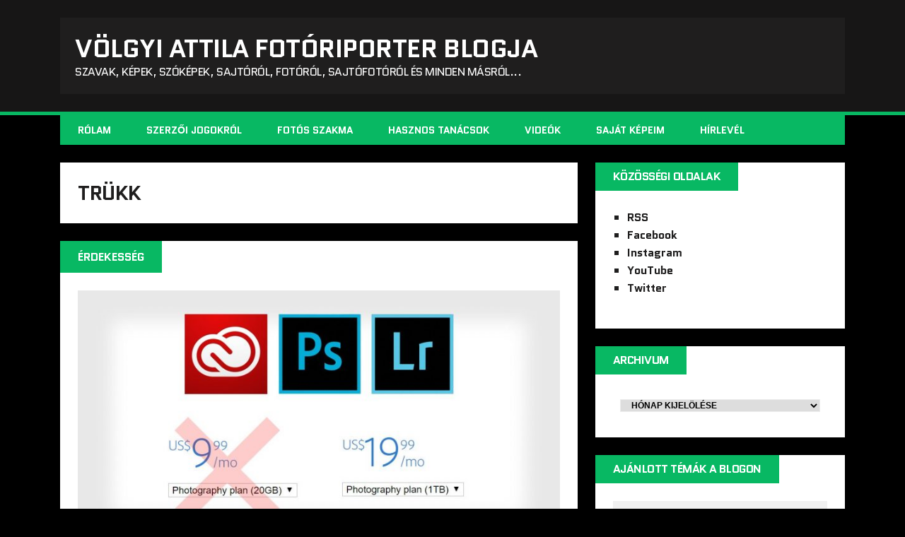

--- FILE ---
content_type: text/html; charset=UTF-8
request_url: https://blog.volgyiattila.hu/tag/trukk/
body_size: 12797
content:
<!DOCTYPE html>
<html class="no-js" lang="hu" prefix="og: http://ogp.me/ns# fb: http://ogp.me/ns/fb#">
<head>
<meta charset="UTF-8">
<meta name="viewport" content="width=device-width, initial-scale=1.0">
<link rel="profile" href="http://gmpg.org/xfn/11" />
<title>trükk &#8211; VÖLGYI ATTILA fotóriporter blogja</title>
<meta name='robots' content='max-image-preview:large' />
<link rel='dns-prefetch' href='//fonts.googleapis.com' />
<link rel="alternate" type="application/rss+xml" title="VÖLGYI ATTILA fotóriporter blogja &raquo; hírcsatorna" href="https://blog.volgyiattila.hu/feed/" />
<link rel="alternate" type="application/rss+xml" title="VÖLGYI ATTILA fotóriporter blogja &raquo; hozzászólás hírcsatorna" href="https://blog.volgyiattila.hu/comments/feed/" />
<link rel="alternate" type="application/rss+xml" title="VÖLGYI ATTILA fotóriporter blogja &raquo; trükk címke hírcsatorna" href="https://blog.volgyiattila.hu/tag/trukk/feed/" />
<script type="text/javascript">
/* <![CDATA[ */
window._wpemojiSettings = {"baseUrl":"https:\/\/s.w.org\/images\/core\/emoji\/14.0.0\/72x72\/","ext":".png","svgUrl":"https:\/\/s.w.org\/images\/core\/emoji\/14.0.0\/svg\/","svgExt":".svg","source":{"concatemoji":"https:\/\/blog.volgyiattila.hu\/wp-includes\/js\/wp-emoji-release.min.js?ver=6.4.1"}};
/*! This file is auto-generated */
!function(i,n){var o,s,e;function c(e){try{var t={supportTests:e,timestamp:(new Date).valueOf()};sessionStorage.setItem(o,JSON.stringify(t))}catch(e){}}function p(e,t,n){e.clearRect(0,0,e.canvas.width,e.canvas.height),e.fillText(t,0,0);var t=new Uint32Array(e.getImageData(0,0,e.canvas.width,e.canvas.height).data),r=(e.clearRect(0,0,e.canvas.width,e.canvas.height),e.fillText(n,0,0),new Uint32Array(e.getImageData(0,0,e.canvas.width,e.canvas.height).data));return t.every(function(e,t){return e===r[t]})}function u(e,t,n){switch(t){case"flag":return n(e,"\ud83c\udff3\ufe0f\u200d\u26a7\ufe0f","\ud83c\udff3\ufe0f\u200b\u26a7\ufe0f")?!1:!n(e,"\ud83c\uddfa\ud83c\uddf3","\ud83c\uddfa\u200b\ud83c\uddf3")&&!n(e,"\ud83c\udff4\udb40\udc67\udb40\udc62\udb40\udc65\udb40\udc6e\udb40\udc67\udb40\udc7f","\ud83c\udff4\u200b\udb40\udc67\u200b\udb40\udc62\u200b\udb40\udc65\u200b\udb40\udc6e\u200b\udb40\udc67\u200b\udb40\udc7f");case"emoji":return!n(e,"\ud83e\udef1\ud83c\udffb\u200d\ud83e\udef2\ud83c\udfff","\ud83e\udef1\ud83c\udffb\u200b\ud83e\udef2\ud83c\udfff")}return!1}function f(e,t,n){var r="undefined"!=typeof WorkerGlobalScope&&self instanceof WorkerGlobalScope?new OffscreenCanvas(300,150):i.createElement("canvas"),a=r.getContext("2d",{willReadFrequently:!0}),o=(a.textBaseline="top",a.font="600 32px Arial",{});return e.forEach(function(e){o[e]=t(a,e,n)}),o}function t(e){var t=i.createElement("script");t.src=e,t.defer=!0,i.head.appendChild(t)}"undefined"!=typeof Promise&&(o="wpEmojiSettingsSupports",s=["flag","emoji"],n.supports={everything:!0,everythingExceptFlag:!0},e=new Promise(function(e){i.addEventListener("DOMContentLoaded",e,{once:!0})}),new Promise(function(t){var n=function(){try{var e=JSON.parse(sessionStorage.getItem(o));if("object"==typeof e&&"number"==typeof e.timestamp&&(new Date).valueOf()<e.timestamp+604800&&"object"==typeof e.supportTests)return e.supportTests}catch(e){}return null}();if(!n){if("undefined"!=typeof Worker&&"undefined"!=typeof OffscreenCanvas&&"undefined"!=typeof URL&&URL.createObjectURL&&"undefined"!=typeof Blob)try{var e="postMessage("+f.toString()+"("+[JSON.stringify(s),u.toString(),p.toString()].join(",")+"));",r=new Blob([e],{type:"text/javascript"}),a=new Worker(URL.createObjectURL(r),{name:"wpTestEmojiSupports"});return void(a.onmessage=function(e){c(n=e.data),a.terminate(),t(n)})}catch(e){}c(n=f(s,u,p))}t(n)}).then(function(e){for(var t in e)n.supports[t]=e[t],n.supports.everything=n.supports.everything&&n.supports[t],"flag"!==t&&(n.supports.everythingExceptFlag=n.supports.everythingExceptFlag&&n.supports[t]);n.supports.everythingExceptFlag=n.supports.everythingExceptFlag&&!n.supports.flag,n.DOMReady=!1,n.readyCallback=function(){n.DOMReady=!0}}).then(function(){return e}).then(function(){var e;n.supports.everything||(n.readyCallback(),(e=n.source||{}).concatemoji?t(e.concatemoji):e.wpemoji&&e.twemoji&&(t(e.twemoji),t(e.wpemoji)))}))}((window,document),window._wpemojiSettings);
/* ]]> */
</script>
<style id='wp-emoji-styles-inline-css' type='text/css'>

	img.wp-smiley, img.emoji {
		display: inline !important;
		border: none !important;
		box-shadow: none !important;
		height: 1em !important;
		width: 1em !important;
		margin: 0 0.07em !important;
		vertical-align: -0.1em !important;
		background: none !important;
		padding: 0 !important;
	}
</style>
<link rel='stylesheet' id='wp-block-library-css' href='https://blog.volgyiattila.hu/wp-includes/css/dist/block-library/style.min.css?ver=6.4.1' type='text/css' media='all' />
<style id='classic-theme-styles-inline-css' type='text/css'>
/*! This file is auto-generated */
.wp-block-button__link{color:#fff;background-color:#32373c;border-radius:9999px;box-shadow:none;text-decoration:none;padding:calc(.667em + 2px) calc(1.333em + 2px);font-size:1.125em}.wp-block-file__button{background:#32373c;color:#fff;text-decoration:none}
</style>
<style id='global-styles-inline-css' type='text/css'>
body{--wp--preset--color--black: #000000;--wp--preset--color--cyan-bluish-gray: #abb8c3;--wp--preset--color--white: #ffffff;--wp--preset--color--pale-pink: #f78da7;--wp--preset--color--vivid-red: #cf2e2e;--wp--preset--color--luminous-vivid-orange: #ff6900;--wp--preset--color--luminous-vivid-amber: #fcb900;--wp--preset--color--light-green-cyan: #7bdcb5;--wp--preset--color--vivid-green-cyan: #00d084;--wp--preset--color--pale-cyan-blue: #8ed1fc;--wp--preset--color--vivid-cyan-blue: #0693e3;--wp--preset--color--vivid-purple: #9b51e0;--wp--preset--gradient--vivid-cyan-blue-to-vivid-purple: linear-gradient(135deg,rgba(6,147,227,1) 0%,rgb(155,81,224) 100%);--wp--preset--gradient--light-green-cyan-to-vivid-green-cyan: linear-gradient(135deg,rgb(122,220,180) 0%,rgb(0,208,130) 100%);--wp--preset--gradient--luminous-vivid-amber-to-luminous-vivid-orange: linear-gradient(135deg,rgba(252,185,0,1) 0%,rgba(255,105,0,1) 100%);--wp--preset--gradient--luminous-vivid-orange-to-vivid-red: linear-gradient(135deg,rgba(255,105,0,1) 0%,rgb(207,46,46) 100%);--wp--preset--gradient--very-light-gray-to-cyan-bluish-gray: linear-gradient(135deg,rgb(238,238,238) 0%,rgb(169,184,195) 100%);--wp--preset--gradient--cool-to-warm-spectrum: linear-gradient(135deg,rgb(74,234,220) 0%,rgb(151,120,209) 20%,rgb(207,42,186) 40%,rgb(238,44,130) 60%,rgb(251,105,98) 80%,rgb(254,248,76) 100%);--wp--preset--gradient--blush-light-purple: linear-gradient(135deg,rgb(255,206,236) 0%,rgb(152,150,240) 100%);--wp--preset--gradient--blush-bordeaux: linear-gradient(135deg,rgb(254,205,165) 0%,rgb(254,45,45) 50%,rgb(107,0,62) 100%);--wp--preset--gradient--luminous-dusk: linear-gradient(135deg,rgb(255,203,112) 0%,rgb(199,81,192) 50%,rgb(65,88,208) 100%);--wp--preset--gradient--pale-ocean: linear-gradient(135deg,rgb(255,245,203) 0%,rgb(182,227,212) 50%,rgb(51,167,181) 100%);--wp--preset--gradient--electric-grass: linear-gradient(135deg,rgb(202,248,128) 0%,rgb(113,206,126) 100%);--wp--preset--gradient--midnight: linear-gradient(135deg,rgb(2,3,129) 0%,rgb(40,116,252) 100%);--wp--preset--font-size--small: 13px;--wp--preset--font-size--medium: 20px;--wp--preset--font-size--large: 36px;--wp--preset--font-size--x-large: 42px;--wp--preset--spacing--20: 0.44rem;--wp--preset--spacing--30: 0.67rem;--wp--preset--spacing--40: 1rem;--wp--preset--spacing--50: 1.5rem;--wp--preset--spacing--60: 2.25rem;--wp--preset--spacing--70: 3.38rem;--wp--preset--spacing--80: 5.06rem;--wp--preset--shadow--natural: 6px 6px 9px rgba(0, 0, 0, 0.2);--wp--preset--shadow--deep: 12px 12px 50px rgba(0, 0, 0, 0.4);--wp--preset--shadow--sharp: 6px 6px 0px rgba(0, 0, 0, 0.2);--wp--preset--shadow--outlined: 6px 6px 0px -3px rgba(255, 255, 255, 1), 6px 6px rgba(0, 0, 0, 1);--wp--preset--shadow--crisp: 6px 6px 0px rgba(0, 0, 0, 1);}:where(.is-layout-flex){gap: 0.5em;}:where(.is-layout-grid){gap: 0.5em;}body .is-layout-flow > .alignleft{float: left;margin-inline-start: 0;margin-inline-end: 2em;}body .is-layout-flow > .alignright{float: right;margin-inline-start: 2em;margin-inline-end: 0;}body .is-layout-flow > .aligncenter{margin-left: auto !important;margin-right: auto !important;}body .is-layout-constrained > .alignleft{float: left;margin-inline-start: 0;margin-inline-end: 2em;}body .is-layout-constrained > .alignright{float: right;margin-inline-start: 2em;margin-inline-end: 0;}body .is-layout-constrained > .aligncenter{margin-left: auto !important;margin-right: auto !important;}body .is-layout-constrained > :where(:not(.alignleft):not(.alignright):not(.alignfull)){max-width: var(--wp--style--global--content-size);margin-left: auto !important;margin-right: auto !important;}body .is-layout-constrained > .alignwide{max-width: var(--wp--style--global--wide-size);}body .is-layout-flex{display: flex;}body .is-layout-flex{flex-wrap: wrap;align-items: center;}body .is-layout-flex > *{margin: 0;}body .is-layout-grid{display: grid;}body .is-layout-grid > *{margin: 0;}:where(.wp-block-columns.is-layout-flex){gap: 2em;}:where(.wp-block-columns.is-layout-grid){gap: 2em;}:where(.wp-block-post-template.is-layout-flex){gap: 1.25em;}:where(.wp-block-post-template.is-layout-grid){gap: 1.25em;}.has-black-color{color: var(--wp--preset--color--black) !important;}.has-cyan-bluish-gray-color{color: var(--wp--preset--color--cyan-bluish-gray) !important;}.has-white-color{color: var(--wp--preset--color--white) !important;}.has-pale-pink-color{color: var(--wp--preset--color--pale-pink) !important;}.has-vivid-red-color{color: var(--wp--preset--color--vivid-red) !important;}.has-luminous-vivid-orange-color{color: var(--wp--preset--color--luminous-vivid-orange) !important;}.has-luminous-vivid-amber-color{color: var(--wp--preset--color--luminous-vivid-amber) !important;}.has-light-green-cyan-color{color: var(--wp--preset--color--light-green-cyan) !important;}.has-vivid-green-cyan-color{color: var(--wp--preset--color--vivid-green-cyan) !important;}.has-pale-cyan-blue-color{color: var(--wp--preset--color--pale-cyan-blue) !important;}.has-vivid-cyan-blue-color{color: var(--wp--preset--color--vivid-cyan-blue) !important;}.has-vivid-purple-color{color: var(--wp--preset--color--vivid-purple) !important;}.has-black-background-color{background-color: var(--wp--preset--color--black) !important;}.has-cyan-bluish-gray-background-color{background-color: var(--wp--preset--color--cyan-bluish-gray) !important;}.has-white-background-color{background-color: var(--wp--preset--color--white) !important;}.has-pale-pink-background-color{background-color: var(--wp--preset--color--pale-pink) !important;}.has-vivid-red-background-color{background-color: var(--wp--preset--color--vivid-red) !important;}.has-luminous-vivid-orange-background-color{background-color: var(--wp--preset--color--luminous-vivid-orange) !important;}.has-luminous-vivid-amber-background-color{background-color: var(--wp--preset--color--luminous-vivid-amber) !important;}.has-light-green-cyan-background-color{background-color: var(--wp--preset--color--light-green-cyan) !important;}.has-vivid-green-cyan-background-color{background-color: var(--wp--preset--color--vivid-green-cyan) !important;}.has-pale-cyan-blue-background-color{background-color: var(--wp--preset--color--pale-cyan-blue) !important;}.has-vivid-cyan-blue-background-color{background-color: var(--wp--preset--color--vivid-cyan-blue) !important;}.has-vivid-purple-background-color{background-color: var(--wp--preset--color--vivid-purple) !important;}.has-black-border-color{border-color: var(--wp--preset--color--black) !important;}.has-cyan-bluish-gray-border-color{border-color: var(--wp--preset--color--cyan-bluish-gray) !important;}.has-white-border-color{border-color: var(--wp--preset--color--white) !important;}.has-pale-pink-border-color{border-color: var(--wp--preset--color--pale-pink) !important;}.has-vivid-red-border-color{border-color: var(--wp--preset--color--vivid-red) !important;}.has-luminous-vivid-orange-border-color{border-color: var(--wp--preset--color--luminous-vivid-orange) !important;}.has-luminous-vivid-amber-border-color{border-color: var(--wp--preset--color--luminous-vivid-amber) !important;}.has-light-green-cyan-border-color{border-color: var(--wp--preset--color--light-green-cyan) !important;}.has-vivid-green-cyan-border-color{border-color: var(--wp--preset--color--vivid-green-cyan) !important;}.has-pale-cyan-blue-border-color{border-color: var(--wp--preset--color--pale-cyan-blue) !important;}.has-vivid-cyan-blue-border-color{border-color: var(--wp--preset--color--vivid-cyan-blue) !important;}.has-vivid-purple-border-color{border-color: var(--wp--preset--color--vivid-purple) !important;}.has-vivid-cyan-blue-to-vivid-purple-gradient-background{background: var(--wp--preset--gradient--vivid-cyan-blue-to-vivid-purple) !important;}.has-light-green-cyan-to-vivid-green-cyan-gradient-background{background: var(--wp--preset--gradient--light-green-cyan-to-vivid-green-cyan) !important;}.has-luminous-vivid-amber-to-luminous-vivid-orange-gradient-background{background: var(--wp--preset--gradient--luminous-vivid-amber-to-luminous-vivid-orange) !important;}.has-luminous-vivid-orange-to-vivid-red-gradient-background{background: var(--wp--preset--gradient--luminous-vivid-orange-to-vivid-red) !important;}.has-very-light-gray-to-cyan-bluish-gray-gradient-background{background: var(--wp--preset--gradient--very-light-gray-to-cyan-bluish-gray) !important;}.has-cool-to-warm-spectrum-gradient-background{background: var(--wp--preset--gradient--cool-to-warm-spectrum) !important;}.has-blush-light-purple-gradient-background{background: var(--wp--preset--gradient--blush-light-purple) !important;}.has-blush-bordeaux-gradient-background{background: var(--wp--preset--gradient--blush-bordeaux) !important;}.has-luminous-dusk-gradient-background{background: var(--wp--preset--gradient--luminous-dusk) !important;}.has-pale-ocean-gradient-background{background: var(--wp--preset--gradient--pale-ocean) !important;}.has-electric-grass-gradient-background{background: var(--wp--preset--gradient--electric-grass) !important;}.has-midnight-gradient-background{background: var(--wp--preset--gradient--midnight) !important;}.has-small-font-size{font-size: var(--wp--preset--font-size--small) !important;}.has-medium-font-size{font-size: var(--wp--preset--font-size--medium) !important;}.has-large-font-size{font-size: var(--wp--preset--font-size--large) !important;}.has-x-large-font-size{font-size: var(--wp--preset--font-size--x-large) !important;}
.wp-block-navigation a:where(:not(.wp-element-button)){color: inherit;}
:where(.wp-block-post-template.is-layout-flex){gap: 1.25em;}:where(.wp-block-post-template.is-layout-grid){gap: 1.25em;}
:where(.wp-block-columns.is-layout-flex){gap: 2em;}:where(.wp-block-columns.is-layout-grid){gap: 2em;}
.wp-block-pullquote{font-size: 1.5em;line-height: 1.6;}
</style>
<link rel='stylesheet' id='contact-form-7-css' href='https://blog.volgyiattila.hu/wp-content/plugins/contact-form-7/includes/css/styles.css?ver=5.8.2' type='text/css' media='all' />
<link rel='stylesheet' id='wp-polls-css' href='https://blog.volgyiattila.hu/wp-content/plugins/wp-polls/polls-css.css?ver=2.77.2' type='text/css' media='all' />
<style id='wp-polls-inline-css' type='text/css'>
.wp-polls .pollbar {
	margin: 1px;
	font-size: 6px;
	line-height: 8px;
	height: 8px;
	background-image: url('https://blog.volgyiattila.hu/wp-content/plugins/wp-polls/images/default/pollbg.gif');
	border: 1px solid #c8c8c8;
}

</style>
<link rel='stylesheet' id='parent-style-css' href='https://blog.volgyiattila.hu/wp-content/themes/mh-squared-lite/style.css?ver=6.4.1' type='text/css' media='all' />
<link rel='stylesheet' id='mh-google-fonts-css' href='https://fonts.googleapis.com/css?family=Quantico:400,700|PT+Sans:400,700' type='text/css' media='all' />
<link rel='stylesheet' id='mh-font-awesome-css' href='https://blog.volgyiattila.hu/wp-content/themes/mh-squared-lite/includes/font-awesome.min.css' type='text/css' media='all' />
<link rel='stylesheet' id='mh-style-css' href='https://blog.volgyiattila.hu/wp-content/themes/mh-squared-lite-child/style.css?ver=6.4.1' type='text/css' media='all' />
<link rel='stylesheet' id='wpgdprc-front-css-css' href='https://blog.volgyiattila.hu/wp-content/plugins/wp-gdpr-compliance/Assets/css/front.css?ver=1680514571' type='text/css' media='all' />
<style id='wpgdprc-front-css-inline-css' type='text/css'>
:root{--wp-gdpr--bar--background-color: #000000;--wp-gdpr--bar--color: #ffffff;--wp-gdpr--button--background-color: #000000;--wp-gdpr--button--background-color--darken: #000000;--wp-gdpr--button--color: #ffffff;}
</style>
<script type="text/javascript" src="https://blog.volgyiattila.hu/wp-includes/js/jquery/jquery.min.js?ver=3.7.1" id="jquery-core-js"></script>
<script type="text/javascript" src="https://blog.volgyiattila.hu/wp-includes/js/jquery/jquery-migrate.min.js?ver=3.4.1" id="jquery-migrate-js"></script>
<script type="text/javascript" src="https://blog.volgyiattila.hu/wp-content/themes/mh-squared-lite/js/scripts.js?ver=6.4.1" id="mh-scripts-js"></script>
<script type="text/javascript" id="wpgdprc-front-js-js-extra">
/* <![CDATA[ */
var wpgdprcFront = {"ajaxUrl":"https:\/\/blog.volgyiattila.hu\/wp-admin\/admin-ajax.php","ajaxNonce":"0982247557","ajaxArg":"security","pluginPrefix":"wpgdprc","blogId":"3","isMultiSite":"1","locale":"hu_HU","showSignUpModal":"","showFormModal":"","cookieName":"3-wpgdprc-consent","consentVersion":"","path":"\/","prefix":"wpgdprc"};
/* ]]> */
</script>
<script type="text/javascript" src="https://blog.volgyiattila.hu/wp-content/plugins/wp-gdpr-compliance/Assets/js/front.min.js?ver=1680514571" id="wpgdprc-front-js-js"></script>
<link rel="https://api.w.org/" href="https://blog.volgyiattila.hu/wp-json/" /><link rel="alternate" type="application/json" href="https://blog.volgyiattila.hu/wp-json/wp/v2/tags/761" /><link rel="EditURI" type="application/rsd+xml" title="RSD" href="https://blog.volgyiattila.hu/xmlrpc.php?rsd" />
<meta name="generator" content="WordPress 6.4.1" />

		<!-- GA Google Analytics @ https://m0n.co/ga -->
		<script async src="https://www.googletagmanager.com/gtag/js?id=G-GKPJ7BZZR2"></script>
		<script>
			window.dataLayer = window.dataLayer || [];
			function gtag(){dataLayer.push(arguments);}
			gtag('js', new Date());
			gtag('config', 'G-GKPJ7BZZR2');
		</script>

	<meta property="fb:app_id" content=""><meta property="fb:admins" content="">            <div id="fb-root"></div>
            <script>(function (d, s, id) {
                    var js, fjs = d.getElementsByTagName(s)[0];
                    if (d.getElementById(id))
                        return;
                    js = d.createElement(s);
                    js.id = id;
                    js.src = "//connect.facebook.net/hu_HU/sdk.js#xfbml=1&version=v2.0";
                    fjs.parentNode.insertBefore(js, fjs);
                }(document, 'script', 'facebook-jssdk'));</script>
                <!-- Custom Favicons -->
    <link rel="shortcut icon" href="https://blog.volgyiattila.hu/wp-content/themes/mh-squared-lite-child/images/favicon.ico"/>
    <!--[if lt IE 9]>
<script src="https://blog.volgyiattila.hu/wp-content/themes/mh-squared-lite/js/css3-mediaqueries.js"></script>
<![endif]-->

<!-- START - Open Graph and Twitter Card Tags 3.3.1 -->
 <!-- Facebook Open Graph -->
  <meta property="og:locale" content="hu_HU"/>
  <meta property="og:site_name" content="VÖLGYI ATTILA fotóriporter blogja"/>
  <meta property="og:title" content="trükk"/>
  <meta property="og:url" content="https://blog.volgyiattila.hu/tag/trukk/"/>
  <meta property="og:type" content="article"/>
  <meta property="og:description" content="szavak, képek, szóképek, sajtóról, fotóról, sajtófotóról és minden másról..."/>
  <meta property="og:image" content="http://blog.volgyiattila.hu/wp-content/uploads/sites/3/2020/12/logo.png"/>
  <meta property="og:image:url" content="http://blog.volgyiattila.hu/wp-content/uploads/sites/3/2020/12/logo.png"/>
  <meta property="article:publisher" content="https://www.facebook.com/volgyiattila"/>
 <!-- Google+ / Schema.org -->
 <!-- Twitter Cards -->
  <meta name="twitter:title" content="trükk"/>
  <meta name="twitter:url" content="https://blog.volgyiattila.hu/tag/trukk/"/>
  <meta name="twitter:description" content="szavak, képek, szóképek, sajtóról, fotóról, sajtófotóról és minden másról..."/>
  <meta name="twitter:image" content="http://blog.volgyiattila.hu/wp-content/uploads/sites/3/2020/12/logo.png"/>
  <meta name="twitter:card" content="summary_large_image"/>
 <!-- SEO -->
 <!-- Misc. tags -->
 <!-- is_tag -->
<!-- END - Open Graph and Twitter Card Tags 3.3.1 -->
	
</head>
<body class="archive tag tag-trukk tag-761 mh-right-sb">
<header class="mh-header">
	<div class="mh-container">
		<a href="https://blog.volgyiattila.hu/" title="VÖLGYI ATTILA fotóriporter blogja" rel="home">
<div class="logo-wrap" role="banner">
<div class="logo">
<h1 class="logo-title">VÖLGYI ATTILA fotóriporter blogja</h1>
<h2 class="logo-tagline">szavak, képek, szóképek, sajtóról, fotóról, sajtófotóról és minden másról...</h2>
</div>
</div>
</a>
	</div>
</header>
<div class="mh-container">
<nav class="main-nav clearfix">
	<div class="menu-fomenu-container"><ul id="menu-fomenu" class="menu"><li id="menu-item-44995" class="menu-item menu-item-type-custom menu-item-object-custom menu-item-44995"><a href="https://blog.volgyiattila.hu/about-attila-volgyi-photojournalist/">Rólam</a></li>
<li id="menu-item-44996" class="menu-item menu-item-type-custom menu-item-object-custom menu-item-44996"><a href="https://blog.volgyiattila.hu/tag/szerzoi-jog/">Szerzői jogokról</a></li>
<li id="menu-item-44997" class="menu-item menu-item-type-custom menu-item-object-custom menu-item-44997"><a href="https://blog.volgyiattila.hu/tag/szakma/">Fotós szakma</a></li>
<li id="menu-item-44998" class="menu-item menu-item-type-custom menu-item-object-custom menu-item-44998"><a href="https://blog.volgyiattila.hu/tag/tanacs/">Hasznos tanácsok</a></li>
<li id="menu-item-45000" class="menu-item menu-item-type-custom menu-item-object-custom menu-item-45000"><a href="https://blog.volgyiattila.hu/tag/video">Videók</a></li>
<li id="menu-item-45003" class="menu-item menu-item-type-custom menu-item-object-custom menu-item-45003"><a href="https://blog.volgyiattila.hu/category/sajat-kep/">Saját képeim</a></li>
<li id="menu-item-45001" class="menu-item menu-item-type-custom menu-item-object-custom menu-item-45001"><a href="https://blog.volgyiattila.hu/hirlevel/">Hírlevél</a></li>
</ul></div></nav>
<div class="slicknav clearfix"></div>
<div class="mh-wrapper"><div class="mh-row clearfix">
	<div id="main-content" class="mh-col-2-3"><h1 class="archive-title">trükk</h1>
				<div id="mh-infinite"><article class="content-list clearfix post-40708 post type-post status-publish format-standard has-post-thumbnail hentry category-erdekesseg category-foto category-hir category-szoftver-informatika category-tarsadalom tag-adobe tag-becsapas tag-creative-cloud tag-photoshop tag-trukk">
	    	<span class="content-list-category">
    		Érdekesség    	</span>
        <div class="content-list-item clearfix">
    	    		<div class="content-list-thumb">
    			<a href="https://blog.volgyiattila.hu/2019/05/15/alattomos-arduplazasi-kiserlet-az-adobe-tol/" title="Alattomos árduplázási kísérlet az Adobe-tól">
    				<img width="669" height="351" src="https://blog.volgyiattila.hu/wp-content/uploads/sites/3/2019/05/Adobe-PhotographyPlan-double-price.jpg" class="attachment-mh-squared-content size-mh-squared-content wp-post-image" alt="" decoding="async" fetchpriority="high" srcset="https://blog.volgyiattila.hu/wp-content/uploads/sites/3/2019/05/Adobe-PhotographyPlan-double-price.jpg 1200w, https://blog.volgyiattila.hu/wp-content/uploads/sites/3/2019/05/Adobe-PhotographyPlan-double-price-300x158.jpg 300w, https://blog.volgyiattila.hu/wp-content/uploads/sites/3/2019/05/Adobe-PhotographyPlan-double-price-640x336.jpg 640w, https://blog.volgyiattila.hu/wp-content/uploads/sites/3/2019/05/Adobe-PhotographyPlan-double-price-768x403.jpg 768w, https://blog.volgyiattila.hu/wp-content/uploads/sites/3/2019/05/Adobe-PhotographyPlan-double-price-941x494.jpg 941w" sizes="(max-width: 669px) 100vw, 669px" />				</a>
			</div>
    			<header class="content-list-header">
        	<h2 class="content-list-title">
        		<a href="https://blog.volgyiattila.hu/2019/05/15/alattomos-arduplazasi-kiserlet-az-adobe-tol/" title="Alattomos árduplázási kísérlet az Adobe-tól" rel="bookmark">
        			Alattomos árduplázási kísérlet az Adobe-tól        		</a>
        	</h2>
			<p class="entry-meta">
<span class="entry-meta-date updated"><i class="fa fa-clock-o"></i><a href="https://blog.volgyiattila.hu/2019/05/">2019.05.15.</a></span><span class="entry-meta-author vcard"><i class="fa fa-user"></i><a class="fn" href="https://blog.volgyiattila.hu/author/volgyi-attila/">Attila Völgyi</a></span><span class="entry-meta-comments"><i class="fa fa-comment"></i>1 Comment</span></p>
		</header>
        <div class="content-list-excerpt">
        	<p>Felháborodtak a fotósok az Adobe trükkös kísérletén a Photography Plan árának kétszeresére emelésén. Hivatalosan nem szűnt meg az olcsó fotós csomag, de aki hajlandó a dupláját kifizetni, azoknak nem szólnak az olcsóbb lehetőségről.<br />
Akik reklamálnak, vagy szorgosan keresik az eddigi legolcsóbb opciót, azoknak továbbra is elérhető a korábbi kedvezményes ár.</p>
        </div>
                    <div class="content-list-more">
            	<a href="https://blog.volgyiattila.hu/2019/05/15/alattomos-arduplazasi-kiserlet-az-adobe-tol/" title="Alattomos árduplázási kísérlet az Adobe-tól" rel="bookmark">
            		<span>Read More</span>
            	</a>
            </div>
		    </div>
</article><article class="content-list clearfix post-36549 post type-post status-publish format-standard has-post-thumbnail hentry category-erdekesseg category-velemeny tag-barkacs tag-certoplast tag-diy tag-duct-tape tag-gaffer-tape tag-ragaszto tag-ragasztoszalag tag-tipp tag-trukk">
	    	<span class="content-list-category">
    		Érdekesség    	</span>
        <div class="content-list-item clearfix">
    	    		<div class="content-list-thumb">
    			<a href="https://blog.volgyiattila.hu/2015/08/06/lehull-a-lepel-a-ragasztoszalag-titkarol/" title="Lehull a lepel a ragasztószalag titkáról">
    				<img width="439" height="351" src="https://blog.volgyiattila.hu/wp-content/uploads/sites/3/2015/08/GafferTape-roll-photoMarie-LanNguyenWikipedia.jpg" class="attachment-mh-squared-content size-mh-squared-content wp-post-image" alt="" decoding="async" srcset="https://blog.volgyiattila.hu/wp-content/uploads/sites/3/2015/08/GafferTape-roll-photoMarie-LanNguyenWikipedia.jpg 1024w, https://blog.volgyiattila.hu/wp-content/uploads/sites/3/2015/08/GafferTape-roll-photoMarie-LanNguyenWikipedia-400x320.jpg 400w, https://blog.volgyiattila.hu/wp-content/uploads/sites/3/2015/08/GafferTape-roll-photoMarie-LanNguyenWikipedia-640x512.jpg 640w, https://blog.volgyiattila.hu/wp-content/uploads/sites/3/2015/08/GafferTape-roll-photoMarie-LanNguyenWikipedia-941x753.jpg 941w" sizes="(max-width: 439px) 100vw, 439px" />				</a>
			</div>
    			<header class="content-list-header">
        	<h2 class="content-list-title">
        		<a href="https://blog.volgyiattila.hu/2015/08/06/lehull-a-lepel-a-ragasztoszalag-titkarol/" title="Lehull a lepel a ragasztószalag titkáról" rel="bookmark">
        			Lehull a lepel a ragasztószalag titkáról        		</a>
        	</h2>
			<p class="entry-meta">
<span class="entry-meta-date updated"><i class="fa fa-clock-o"></i><a href="https://blog.volgyiattila.hu/2015/08/">2015.08.06.</a></span><span class="entry-meta-author vcard"><i class="fa fa-user"></i><a class="fn" href="https://blog.volgyiattila.hu/author/volgyi-attila/">Attila Völgyi</a></span><span class="entry-meta-comments"><i class="fa fa-comment"></i>0 Comments</span></p>
		</header>
        <div class="content-list-excerpt">
        	<p>Évek óta húzódik már, hogy eláruljam, ami az előző ilyen írásomból kimaradt, hogy milyen ragasztószalaggal védem a fényképezőgépemet. Most végre elárulom a nagy titkot, amit sokáig azért nem írhattam meg, mert én magam sem tudtam az érdemi választ.</p>
        </div>
                    <div class="content-list-more">
            	<a href="https://blog.volgyiattila.hu/2015/08/06/lehull-a-lepel-a-ragasztoszalag-titkarol/" title="Lehull a lepel a ragasztószalag titkáról" rel="bookmark">
            		<span>Read More</span>
            	</a>
            </div>
		    </div>
</article><article class="content-list clearfix post-31832 post type-post status-publish format-standard has-post-thumbnail hentry category-velemeny tag-jog tag-kizsakmanyolas tag-palyazat tag-trukk">
	    	<span class="content-list-category">
    		Vélemény    	</span>
        <div class="content-list-item clearfix">
    	    		<div class="content-list-thumb">
    			<a href="https://blog.volgyiattila.hu/2014/04/25/ovatosan-a-trukkos-jogi-szovegekkel/" title="Óvatosan a trükkös jogi szövegekkel!">
    				<img width="321" height="351" src="https://blog.volgyiattila.hu/wp-content/uploads/sites/3/2014/04/Palyazat-feltetelek-reszletes.jpg" class="attachment-mh-squared-content size-mh-squared-content wp-post-image" alt="" decoding="async" srcset="https://blog.volgyiattila.hu/wp-content/uploads/sites/3/2014/04/Palyazat-feltetelek-reszletes.jpg 732w, https://blog.volgyiattila.hu/wp-content/uploads/sites/3/2014/04/Palyazat-feltetelek-reszletes-275x300.jpg 275w, https://blog.volgyiattila.hu/wp-content/uploads/sites/3/2014/04/Palyazat-feltetelek-reszletes-586x640.jpg 586w, https://blog.volgyiattila.hu/wp-content/uploads/sites/3/2014/04/Palyazat-feltetelek-reszletes-137x150.jpg 137w" sizes="(max-width: 321px) 100vw, 321px" />				</a>
			</div>
    			<header class="content-list-header">
        	<h2 class="content-list-title">
        		<a href="https://blog.volgyiattila.hu/2014/04/25/ovatosan-a-trukkos-jogi-szovegekkel/" title="Óvatosan a trükkös jogi szövegekkel!" rel="bookmark">
        			Óvatosan a trükkös jogi szövegekkel!        		</a>
        	</h2>
			<p class="entry-meta">
<span class="entry-meta-date updated"><i class="fa fa-clock-o"></i><a href="https://blog.volgyiattila.hu/2014/04/">2014.04.25.</a></span><span class="entry-meta-author vcard"><i class="fa fa-user"></i><a class="fn" href="https://blog.volgyiattila.hu/author/volgyi-attila/">Attila Völgyi</a></span><span class="entry-meta-comments"><i class="fa fa-comment"></i>0 Comments</span></p>
		</header>
        <div class="content-list-excerpt">
        	<p>Épp most ajánlották figyelmembe egy újabb kizsákmányoló, fotó gyűjtő pályázat jogi szövegét. A kiíró feltételei az ilyen fotógyűjtő pályázatoknál szokásos, amit mondani tudok róla, azt már megírtam korábban. Viszont a részvételi feltételeik megjelenítésének módjára érdemes szentelni egy pár szót, mert tanulságos.</p>
        </div>
                    <div class="content-list-more">
            	<a href="https://blog.volgyiattila.hu/2014/04/25/ovatosan-a-trukkos-jogi-szovegekkel/" title="Óvatosan a trükkös jogi szövegekkel!" rel="bookmark">
            		<span>Read More</span>
            	</a>
            </div>
		    </div>
</article><article class="content-list clearfix post-23176 post type-post status-publish format-standard has-post-thumbnail hentry category-erdekesseg category-foto category-kozlekedes category-linkajanlo category-tarsadalom category-utazas category-velemeny tag-csel tag-fapados tag-fotos-melleny tag-legikozlekedes tag-melleny tag-repulogep tag-repuloter tag-trukk tag-utazas">
	    	<span class="content-list-category">
    		Érdekesség    	</span>
        <div class="content-list-item clearfix">
    	    		<div class="content-list-thumb">
    			<a href="https://blog.volgyiattila.hu/2013/08/08/repulesi-tipp-fotosoknak-utazz-fotos-mellenyben/" title="Repülési tipp fotósoknak: utazz fotós mellényben">
    				<img width="312" height="301" src="https://blog.volgyiattila.hu/wp-content/uploads/sites/3/2013/08/Photo-vest-e1411524737755.jpg" class="attachment-mh-squared-content size-mh-squared-content wp-post-image" alt="" decoding="async" loading="lazy" srcset="https://blog.volgyiattila.hu/wp-content/uploads/sites/3/2013/08/Photo-vest-e1411524737755.jpg 312w, https://blog.volgyiattila.hu/wp-content/uploads/sites/3/2013/08/Photo-vest-e1411524737755-300x289.jpg 300w" sizes="(max-width: 312px) 100vw, 312px" />				</a>
			</div>
    			<header class="content-list-header">
        	<h2 class="content-list-title">
        		<a href="https://blog.volgyiattila.hu/2013/08/08/repulesi-tipp-fotosoknak-utazz-fotos-mellenyben/" title="Repülési tipp fotósoknak: utazz fotós mellényben" rel="bookmark">
        			Repülési tipp fotósoknak: utazz fotós mellényben        		</a>
        	</h2>
			<p class="entry-meta">
<span class="entry-meta-date updated"><i class="fa fa-clock-o"></i><a href="https://blog.volgyiattila.hu/2013/08/">2013.08.08.</a></span><span class="entry-meta-author vcard"><i class="fa fa-user"></i><a class="fn" href="https://blog.volgyiattila.hu/author/volgyi-attila/">Attila Völgyi</a></span><span class="entry-meta-comments"><i class="fa fa-comment"></i>13 Comments</span></p>
		</header>
        <div class="content-list-excerpt">
        	<p>Sokan vitathatatlan előnyeik ellenére nem szeretik a fotós mellényeket. Én sem feltétlenül vagyok oda értük &#8211; főleg ha olyan kicsi a zseb rajtuk, hogy a kezem se fér bele, nemhogy más. Különleges előnyük viszont, hogy tele vannak zsebekkel, amiben rengeteg minden elfér. Ez munka közben sem egy hátrány, de repülésnél is nagyon jól tud jönni, ha sok fotós holmi van nálad.<br />
Persze arra érdemes vigyázni, hogy a zsebtolvajoknak is több lehetőséget nyújthat egy sok zsebes mellény, szóval ennek a használatával is csak óvatosan.</p>
        </div>
                    <div class="content-list-more">
            	<a href="https://blog.volgyiattila.hu/2013/08/08/repulesi-tipp-fotosoknak-utazz-fotos-mellenyben/" title="Repülési tipp fotósoknak: utazz fotós mellényben" rel="bookmark">
            		<span>Read More</span>
            	</a>
            </div>
		    </div>
</article><article class="content-list clearfix post-14614 post type-post status-publish format-standard has-post-thumbnail hentry category-foto category-informatika category-linkajanlo tag-aperture-ipad tag-app tag-apple tag-foto tag-ipad tag-iphone tag-iphoto tag-kepszerkeszto-program tag-szoftver tag-tipp tag-trukk">
	    	<span class="content-list-category">
    		fotó    	</span>
        <div class="content-list-item clearfix">
    	    		<div class="content-list-thumb">
    			<a href="https://blog.volgyiattila.hu/2012/04/04/apple-tipp-iphoto-es-imovie-a-regi-ipaden/" title="Apple tipp: iPhoto és iMovie a régi iPaden is">
    				<img width="612" height="351" src="https://blog.volgyiattila.hu/wp-content/uploads/sites/3/2012/04/Apple-iPhone-Configuration-Utility.jpg" class="attachment-mh-squared-content size-mh-squared-content wp-post-image" alt="" decoding="async" loading="lazy" srcset="https://blog.volgyiattila.hu/wp-content/uploads/sites/3/2012/04/Apple-iPhone-Configuration-Utility.jpg 800w, https://blog.volgyiattila.hu/wp-content/uploads/sites/3/2012/04/Apple-iPhone-Configuration-Utility-300x172.jpg 300w, https://blog.volgyiattila.hu/wp-content/uploads/sites/3/2012/04/Apple-iPhone-Configuration-Utility-640x367.jpg 640w, https://blog.volgyiattila.hu/wp-content/uploads/sites/3/2012/04/Apple-iPhone-Configuration-Utility-768x441.jpg 768w" sizes="(max-width: 612px) 100vw, 612px" />				</a>
			</div>
    			<header class="content-list-header">
        	<h2 class="content-list-title">
        		<a href="https://blog.volgyiattila.hu/2012/04/04/apple-tipp-iphoto-es-imovie-a-regi-ipaden/" title="Apple tipp: iPhoto és iMovie a régi iPaden is" rel="bookmark">
        			Apple tipp: iPhoto és iMovie a régi iPaden is        		</a>
        	</h2>
			<p class="entry-meta">
<span class="entry-meta-date updated"><i class="fa fa-clock-o"></i><a href="https://blog.volgyiattila.hu/2012/04/">2012.04.04.</a></span><span class="entry-meta-author vcard"><i class="fa fa-user"></i><a class="fn" href="https://blog.volgyiattila.hu/author/volgyi-attila/">Attila Völgyi</a></span><span class="entry-meta-comments"><i class="fa fa-comment"></i>1 Comment</span></p>
		</header>
        <div class="content-list-excerpt">
        	<p>Az Apple két talán legizgalmasabb kreatív alkalmazása a nemrég bejelentett iPhoto és az iPhone 4-el bejelentett iMovie egyike sem telepíthető hivatalosan az első generációs iPadre. Létezik viszont egy trükk, amivel kijátszható a korlátozás, és mégiscsak megoldható a telepítés. Ráadásul nem is bonyolult, és feltörni sem kell a készüléket.</p>
        </div>
                    <div class="content-list-more">
            	<a href="https://blog.volgyiattila.hu/2012/04/04/apple-tipp-iphoto-es-imovie-a-regi-ipaden/" title="Apple tipp: iPhoto és iMovie a régi iPaden is" rel="bookmark">
            		<span>Read More</span>
            	</a>
            </div>
		    </div>
</article><article class="content-list clearfix post-10266 post type-post status-publish format-standard has-post-thumbnail hentry category-foto category-linkajanlo category-tech category-velemeny tag-aa tag-akkumulator tag-elem tag-foto tag-gumi tag-praktika tag-tanacs tag-tarolas tag-tipp tag-trukk">
	    	<span class="content-list-category">
    		fotó    	</span>
        <div class="content-list-item clearfix">
    	    		<div class="content-list-thumb">
    			<a href="https://blog.volgyiattila.hu/2011/07/05/akkutarolas-nem-kell-trukk/" title="Akku tárolás &#8211; nem kell trükk">
    				<img width="510" height="351" src="https://blog.volgyiattila.hu/wp-content/uploads/sites/3/2011/07/AAakku-box-photoSzobotiTamas.jpg" class="attachment-mh-squared-content size-mh-squared-content wp-post-image" alt="" decoding="async" loading="lazy" srcset="https://blog.volgyiattila.hu/wp-content/uploads/sites/3/2011/07/AAakku-box-photoSzobotiTamas.jpg 800w, https://blog.volgyiattila.hu/wp-content/uploads/sites/3/2011/07/AAakku-box-photoSzobotiTamas-300x207.jpg 300w, https://blog.volgyiattila.hu/wp-content/uploads/sites/3/2011/07/AAakku-box-photoSzobotiTamas-640x441.jpg 640w, https://blog.volgyiattila.hu/wp-content/uploads/sites/3/2011/07/AAakku-box-photoSzobotiTamas-768x529.jpg 768w" sizes="(max-width: 510px) 100vw, 510px" />				</a>
			</div>
    			<header class="content-list-header">
        	<h2 class="content-list-title">
        		<a href="https://blog.volgyiattila.hu/2011/07/05/akkutarolas-nem-kell-trukk/" title="Akku tárolás &#8211; nem kell trükk" rel="bookmark">
        			Akku tárolás &#8211; nem kell trükk        		</a>
        	</h2>
			<p class="entry-meta">
<span class="entry-meta-date updated"><i class="fa fa-clock-o"></i><a href="https://blog.volgyiattila.hu/2011/07/">2011.07.05.</a></span><span class="entry-meta-author vcard"><i class="fa fa-user"></i><a class="fn" href="https://blog.volgyiattila.hu/author/volgyi-attila/">Attila Völgyi</a></span><span class="entry-meta-comments"><i class="fa fa-comment"></i>0 Comments</span></p>
		</header>
        <div class="content-list-excerpt">
        	<p>Többnyire minden fotózással foglalkozónak egyaránt kielégíthetetlen akku étvágya szokott lenni, az akkukat pedig valahogy tárolni kell. Erre ad néhány ötletet ez az írás, ahogy a benne linkelt néhány másik is.</p>
        </div>
                    <div class="content-list-more">
            	<a href="https://blog.volgyiattila.hu/2011/07/05/akkutarolas-nem-kell-trukk/" title="Akku tárolás &#8211; nem kell trükk" rel="bookmark">
            		<span>Read More</span>
            	</a>
            </div>
		    </div>
</article><article class="content-list clearfix post-8732 post type-post status-publish format-standard has-post-thumbnail hentry category-hir category-informatika category-linkajanlo category-szemelyes category-tech category-velemeny tag-atveres tag-becsapas tag-csel tag-hazugsag tag-kamu tag-trukk tag-twitter">
	    	<span class="content-list-category">
    		Hír    	</span>
        <div class="content-list-item clearfix">
    	    		<div class="content-list-thumb">
    			<a href="https://blog.volgyiattila.hu/2011/03/09/vigyazz-mire-kattintasz-kamu-twitter-uzenet-erkezett/" title="Vigyázz, mire kattintasz: Kamu Twitter üzenet érkezett">
    				<img width="600" height="222" src="https://blog.volgyiattila.hu/wp-content/uploads/sites/3/2011/03/fakeTwitter-email.jpg" class="attachment-mh-squared-content size-mh-squared-content wp-post-image" alt="" decoding="async" loading="lazy" srcset="https://blog.volgyiattila.hu/wp-content/uploads/sites/3/2011/03/fakeTwitter-email.jpg 600w, https://blog.volgyiattila.hu/wp-content/uploads/sites/3/2011/03/fakeTwitter-email-300x111.jpg 300w" sizes="(max-width: 600px) 100vw, 600px" />				</a>
			</div>
    			<header class="content-list-header">
        	<h2 class="content-list-title">
        		<a href="https://blog.volgyiattila.hu/2011/03/09/vigyazz-mire-kattintasz-kamu-twitter-uzenet-erkezett/" title="Vigyázz, mire kattintasz: Kamu Twitter üzenet érkezett" rel="bookmark">
        			Vigyázz, mire kattintasz: Kamu Twitter üzenet érkezett        		</a>
        	</h2>
			<p class="entry-meta">
<span class="entry-meta-date updated"><i class="fa fa-clock-o"></i><a href="https://blog.volgyiattila.hu/2011/03/">2011.03.09.</a></span><span class="entry-meta-author vcard"><i class="fa fa-user"></i><a class="fn" href="https://blog.volgyiattila.hu/author/volgyi-attila/">Attila Völgyi</a></span><span class="entry-meta-comments"><i class="fa fa-comment"></i>1 Comment</span></p>
		</header>
        <div class="content-list-excerpt">
        	<p>Becsapós levél érkezett ma a postafiókomba, látszólag a Twittertől. Arról értesít, hogy új üzenetem érkezett (mindjárt négy is), amiket az alábbi linkre kattintva nézhetek meg&#8230;</p>
        </div>
                    <div class="content-list-more">
            	<a href="https://blog.volgyiattila.hu/2011/03/09/vigyazz-mire-kattintasz-kamu-twitter-uzenet-erkezett/" title="Vigyázz, mire kattintasz: Kamu Twitter üzenet érkezett" rel="bookmark">
            		<span>Read More</span>
            	</a>
            </div>
		    </div>
</article><article class="content-list clearfix post-2029 post type-post status-publish format-standard has-post-thumbnail hentry category-informatika tag-atveres tag-bank tag-csalas tag-hack tag-keretlen-level tag-reklam tag-spam tag-trukk">
	    	<span class="content-list-category">
    		Informatika    	</span>
        <div class="content-list-item clearfix">
    	    		<div class="content-list-thumb">
    			<a href="https://blog.volgyiattila.hu/2009/05/21/spammelnek-az-mkb-neveben/" title="Spammelnek az MKB nevében">
    				<img width="1" height="1" src="https://blog.volgyiattila.hu/wp-content/uploads/sites/3/2009/05/mkb_spam_link.jpg" class="attachment-mh-squared-content size-mh-squared-content wp-post-image" alt="" decoding="async" loading="lazy" />				</a>
			</div>
    			<header class="content-list-header">
        	<h2 class="content-list-title">
        		<a href="https://blog.volgyiattila.hu/2009/05/21/spammelnek-az-mkb-neveben/" title="Spammelnek az MKB nevében" rel="bookmark">
        			Spammelnek az MKB nevében        		</a>
        	</h2>
			<p class="entry-meta">
<span class="entry-meta-date updated"><i class="fa fa-clock-o"></i><a href="https://blog.volgyiattila.hu/2009/05/">2009.05.21.</a></span><span class="entry-meta-author vcard"><i class="fa fa-user"></i><a class="fn" href="https://blog.volgyiattila.hu/author/volgyi-attila/">Attila Völgyi</a></span><span class="entry-meta-comments"><i class="fa fa-comment"></i>0 Comments</span></p>
		</header>
        <div class="content-list-excerpt">
        	<p>Egyszer már sikerült olvasás nélkül törölnöm ezt a levelet, mert első ránézésre látszik rajta, hogy spam (nem vagyok a bank ügyfele, miért küldene nekem levelet), ráadásul ilyen béna címmel: Sürgős Hirdetés&#8230; Kinek sürgős egy hirdetés. Radásul biztonsági hibára akar &#8211; állítólag &#8211; felhívni a szöveg, akkr miért hirdetésnek nevezik a tárgyban?  De legjobban akkor szórakoztam, mikor megnyitottam és elolvastam, mégis mi a fenével akarnak ma átverni.</p>
        </div>
                    <div class="content-list-more">
            	<a href="https://blog.volgyiattila.hu/2009/05/21/spammelnek-az-mkb-neveben/" title="Spammelnek az MKB nevében" rel="bookmark">
            		<span>Read More</span>
            	</a>
            </div>
		    </div>
</article>		</div>
			</div>
	<aside class="mh-sidebar">
	<div id="custom_html-4" class="widget_text sb-widget widget_custom_html"><h4 class="widget-title">Közösségi oldalak</h4><div class="textwidget custom-html-widget"><ul class="about_share">
 	<li class="rss"><a href="http://feeds.feedburner.com/volgyiattila" target="_blank" rel="noopener">RSS</a></li>
 	<li class="Facebook"><a href="https://www.facebook.com/volgyiattila" target="_blank" rel="noopener">Facebook</a></li>
	<li class="Instagram"><a href="http://instagram.com/volgyiattila_hu/" target="_blank" rel="noopener">Instagram</a></li>
	<li class="youtube"><a href="https://www.youtube.com/user/volgyia" target="_blank" rel="noopener">YouTube</a></li>
 	<li class="twitter"><a href="https://twitter.com/volgyiattila" target="_blank" rel="noopener">Twitter</a></li>
</ul></div></div><div id="archives-3" class="sb-widget widget_archive"><h4 class="widget-title">Archivum</h4>		<label class="screen-reader-text" for="archives-dropdown-3">Archivum</label>
		<select id="archives-dropdown-3" name="archive-dropdown">
			
			<option value="">Hónap kijelölése</option>
				<option value='https://blog.volgyiattila.hu/2025/08/'> 2025. augusztus &nbsp;(1)</option>
	<option value='https://blog.volgyiattila.hu/2022/02/'> 2022. február &nbsp;(1)</option>
	<option value='https://blog.volgyiattila.hu/2021/10/'> 2021. október &nbsp;(1)</option>
	<option value='https://blog.volgyiattila.hu/2021/08/'> 2021. augusztus &nbsp;(5)</option>
	<option value='https://blog.volgyiattila.hu/2021/07/'> 2021. július &nbsp;(12)</option>
	<option value='https://blog.volgyiattila.hu/2021/06/'> 2021. június &nbsp;(12)</option>
	<option value='https://blog.volgyiattila.hu/2021/05/'> 2021. május &nbsp;(7)</option>
	<option value='https://blog.volgyiattila.hu/2021/04/'> 2021. április &nbsp;(21)</option>
	<option value='https://blog.volgyiattila.hu/2021/03/'> 2021. március &nbsp;(15)</option>
	<option value='https://blog.volgyiattila.hu/2021/02/'> 2021. február &nbsp;(18)</option>
	<option value='https://blog.volgyiattila.hu/2021/01/'> 2021. január &nbsp;(26)</option>
	<option value='https://blog.volgyiattila.hu/2020/12/'> 2020. december &nbsp;(25)</option>
	<option value='https://blog.volgyiattila.hu/2020/11/'> 2020. november &nbsp;(6)</option>
	<option value='https://blog.volgyiattila.hu/2020/10/'> 2020. október &nbsp;(5)</option>
	<option value='https://blog.volgyiattila.hu/2020/09/'> 2020. szeptember &nbsp;(5)</option>
	<option value='https://blog.volgyiattila.hu/2020/08/'> 2020. augusztus &nbsp;(8)</option>
	<option value='https://blog.volgyiattila.hu/2020/07/'> 2020. július &nbsp;(5)</option>
	<option value='https://blog.volgyiattila.hu/2020/06/'> 2020. június &nbsp;(13)</option>
	<option value='https://blog.volgyiattila.hu/2020/05/'> 2020. május &nbsp;(17)</option>
	<option value='https://blog.volgyiattila.hu/2020/04/'> 2020. április &nbsp;(14)</option>
	<option value='https://blog.volgyiattila.hu/2020/03/'> 2020. március &nbsp;(12)</option>
	<option value='https://blog.volgyiattila.hu/2020/02/'> 2020. február &nbsp;(6)</option>
	<option value='https://blog.volgyiattila.hu/2020/01/'> 2020. január &nbsp;(2)</option>
	<option value='https://blog.volgyiattila.hu/2019/12/'> 2019. december &nbsp;(4)</option>
	<option value='https://blog.volgyiattila.hu/2019/11/'> 2019. november &nbsp;(1)</option>
	<option value='https://blog.volgyiattila.hu/2019/10/'> 2019. október &nbsp;(7)</option>
	<option value='https://blog.volgyiattila.hu/2019/09/'> 2019. szeptember &nbsp;(9)</option>
	<option value='https://blog.volgyiattila.hu/2019/08/'> 2019. augusztus &nbsp;(10)</option>
	<option value='https://blog.volgyiattila.hu/2019/07/'> 2019. július &nbsp;(2)</option>
	<option value='https://blog.volgyiattila.hu/2019/06/'> 2019. június &nbsp;(4)</option>
	<option value='https://blog.volgyiattila.hu/2019/05/'> 2019. május &nbsp;(13)</option>
	<option value='https://blog.volgyiattila.hu/2019/04/'> 2019. április &nbsp;(6)</option>
	<option value='https://blog.volgyiattila.hu/2019/03/'> 2019. március &nbsp;(10)</option>
	<option value='https://blog.volgyiattila.hu/2019/02/'> 2019. február &nbsp;(5)</option>
	<option value='https://blog.volgyiattila.hu/2019/01/'> 2019. január &nbsp;(6)</option>
	<option value='https://blog.volgyiattila.hu/2018/12/'> 2018. december &nbsp;(3)</option>
	<option value='https://blog.volgyiattila.hu/2018/11/'> 2018. november &nbsp;(3)</option>
	<option value='https://blog.volgyiattila.hu/2018/10/'> 2018. október &nbsp;(2)</option>
	<option value='https://blog.volgyiattila.hu/2018/09/'> 2018. szeptember &nbsp;(6)</option>
	<option value='https://blog.volgyiattila.hu/2018/08/'> 2018. augusztus &nbsp;(9)</option>
	<option value='https://blog.volgyiattila.hu/2018/07/'> 2018. július &nbsp;(4)</option>
	<option value='https://blog.volgyiattila.hu/2018/06/'> 2018. június &nbsp;(3)</option>
	<option value='https://blog.volgyiattila.hu/2018/05/'> 2018. május &nbsp;(2)</option>
	<option value='https://blog.volgyiattila.hu/2018/04/'> 2018. április &nbsp;(4)</option>
	<option value='https://blog.volgyiattila.hu/2018/03/'> 2018. március &nbsp;(4)</option>
	<option value='https://blog.volgyiattila.hu/2018/02/'> 2018. február &nbsp;(5)</option>
	<option value='https://blog.volgyiattila.hu/2018/01/'> 2018. január &nbsp;(3)</option>
	<option value='https://blog.volgyiattila.hu/2017/12/'> 2017. december &nbsp;(2)</option>
	<option value='https://blog.volgyiattila.hu/2017/10/'> 2017. október &nbsp;(5)</option>
	<option value='https://blog.volgyiattila.hu/2017/08/'> 2017. augusztus &nbsp;(3)</option>
	<option value='https://blog.volgyiattila.hu/2017/05/'> 2017. május &nbsp;(1)</option>
	<option value='https://blog.volgyiattila.hu/2017/04/'> 2017. április &nbsp;(1)</option>
	<option value='https://blog.volgyiattila.hu/2017/01/'> 2017. január &nbsp;(2)</option>
	<option value='https://blog.volgyiattila.hu/2016/12/'> 2016. december &nbsp;(1)</option>
	<option value='https://blog.volgyiattila.hu/2016/09/'> 2016. szeptember &nbsp;(1)</option>
	<option value='https://blog.volgyiattila.hu/2016/08/'> 2016. augusztus &nbsp;(2)</option>
	<option value='https://blog.volgyiattila.hu/2016/07/'> 2016. július &nbsp;(1)</option>
	<option value='https://blog.volgyiattila.hu/2016/06/'> 2016. június &nbsp;(2)</option>
	<option value='https://blog.volgyiattila.hu/2016/04/'> 2016. április &nbsp;(3)</option>
	<option value='https://blog.volgyiattila.hu/2016/03/'> 2016. március &nbsp;(2)</option>
	<option value='https://blog.volgyiattila.hu/2016/02/'> 2016. február &nbsp;(3)</option>
	<option value='https://blog.volgyiattila.hu/2016/01/'> 2016. január &nbsp;(5)</option>
	<option value='https://blog.volgyiattila.hu/2015/11/'> 2015. november &nbsp;(2)</option>
	<option value='https://blog.volgyiattila.hu/2015/10/'> 2015. október &nbsp;(3)</option>
	<option value='https://blog.volgyiattila.hu/2015/09/'> 2015. szeptember &nbsp;(4)</option>
	<option value='https://blog.volgyiattila.hu/2015/08/'> 2015. augusztus &nbsp;(9)</option>
	<option value='https://blog.volgyiattila.hu/2015/07/'> 2015. július &nbsp;(14)</option>
	<option value='https://blog.volgyiattila.hu/2015/06/'> 2015. június &nbsp;(11)</option>
	<option value='https://blog.volgyiattila.hu/2015/05/'> 2015. május &nbsp;(5)</option>
	<option value='https://blog.volgyiattila.hu/2015/04/'> 2015. április &nbsp;(11)</option>
	<option value='https://blog.volgyiattila.hu/2015/03/'> 2015. március &nbsp;(15)</option>
	<option value='https://blog.volgyiattila.hu/2015/02/'> 2015. február &nbsp;(14)</option>
	<option value='https://blog.volgyiattila.hu/2015/01/'> 2015. január &nbsp;(12)</option>
	<option value='https://blog.volgyiattila.hu/2014/12/'> 2014. december &nbsp;(14)</option>
	<option value='https://blog.volgyiattila.hu/2014/11/'> 2014. november &nbsp;(22)</option>
	<option value='https://blog.volgyiattila.hu/2014/10/'> 2014. október &nbsp;(19)</option>
	<option value='https://blog.volgyiattila.hu/2014/09/'> 2014. szeptember &nbsp;(11)</option>
	<option value='https://blog.volgyiattila.hu/2014/08/'> 2014. augusztus &nbsp;(7)</option>
	<option value='https://blog.volgyiattila.hu/2014/07/'> 2014. július &nbsp;(4)</option>
	<option value='https://blog.volgyiattila.hu/2014/06/'> 2014. június &nbsp;(4)</option>
	<option value='https://blog.volgyiattila.hu/2014/05/'> 2014. május &nbsp;(11)</option>
	<option value='https://blog.volgyiattila.hu/2014/04/'> 2014. április &nbsp;(16)</option>
	<option value='https://blog.volgyiattila.hu/2014/03/'> 2014. március &nbsp;(25)</option>
	<option value='https://blog.volgyiattila.hu/2014/02/'> 2014. február &nbsp;(30)</option>
	<option value='https://blog.volgyiattila.hu/2014/01/'> 2014. január &nbsp;(28)</option>
	<option value='https://blog.volgyiattila.hu/2013/12/'> 2013. december &nbsp;(28)</option>
	<option value='https://blog.volgyiattila.hu/2013/11/'> 2013. november &nbsp;(21)</option>
	<option value='https://blog.volgyiattila.hu/2013/10/'> 2013. október &nbsp;(30)</option>
	<option value='https://blog.volgyiattila.hu/2013/09/'> 2013. szeptember &nbsp;(29)</option>
	<option value='https://blog.volgyiattila.hu/2013/08/'> 2013. augusztus &nbsp;(38)</option>
	<option value='https://blog.volgyiattila.hu/2013/07/'> 2013. július &nbsp;(31)</option>
	<option value='https://blog.volgyiattila.hu/2013/06/'> 2013. június &nbsp;(31)</option>
	<option value='https://blog.volgyiattila.hu/2013/05/'> 2013. május &nbsp;(42)</option>
	<option value='https://blog.volgyiattila.hu/2013/04/'> 2013. április &nbsp;(32)</option>
	<option value='https://blog.volgyiattila.hu/2013/03/'> 2013. március &nbsp;(35)</option>
	<option value='https://blog.volgyiattila.hu/2013/02/'> 2013. február &nbsp;(29)</option>
	<option value='https://blog.volgyiattila.hu/2013/01/'> 2013. január &nbsp;(44)</option>
	<option value='https://blog.volgyiattila.hu/2012/12/'> 2012. december &nbsp;(38)</option>
	<option value='https://blog.volgyiattila.hu/2012/11/'> 2012. november &nbsp;(35)</option>
	<option value='https://blog.volgyiattila.hu/2012/10/'> 2012. október &nbsp;(45)</option>
	<option value='https://blog.volgyiattila.hu/2012/09/'> 2012. szeptember &nbsp;(30)</option>
	<option value='https://blog.volgyiattila.hu/2012/08/'> 2012. augusztus &nbsp;(58)</option>
	<option value='https://blog.volgyiattila.hu/2012/07/'> 2012. július &nbsp;(43)</option>
	<option value='https://blog.volgyiattila.hu/2012/06/'> 2012. június &nbsp;(24)</option>
	<option value='https://blog.volgyiattila.hu/2012/05/'> 2012. május &nbsp;(49)</option>
	<option value='https://blog.volgyiattila.hu/2012/04/'> 2012. április &nbsp;(44)</option>
	<option value='https://blog.volgyiattila.hu/2012/03/'> 2012. március &nbsp;(41)</option>
	<option value='https://blog.volgyiattila.hu/2012/02/'> 2012. február &nbsp;(38)</option>
	<option value='https://blog.volgyiattila.hu/2012/01/'> 2012. január &nbsp;(43)</option>
	<option value='https://blog.volgyiattila.hu/2011/12/'> 2011. december &nbsp;(48)</option>
	<option value='https://blog.volgyiattila.hu/2011/11/'> 2011. november &nbsp;(39)</option>
	<option value='https://blog.volgyiattila.hu/2011/10/'> 2011. október &nbsp;(30)</option>
	<option value='https://blog.volgyiattila.hu/2011/09/'> 2011. szeptember &nbsp;(31)</option>
	<option value='https://blog.volgyiattila.hu/2011/08/'> 2011. augusztus &nbsp;(34)</option>
	<option value='https://blog.volgyiattila.hu/2011/07/'> 2011. július &nbsp;(51)</option>
	<option value='https://blog.volgyiattila.hu/2011/06/'> 2011. június &nbsp;(43)</option>
	<option value='https://blog.volgyiattila.hu/2011/05/'> 2011. május &nbsp;(49)</option>
	<option value='https://blog.volgyiattila.hu/2011/04/'> 2011. április &nbsp;(27)</option>
	<option value='https://blog.volgyiattila.hu/2011/03/'> 2011. március &nbsp;(39)</option>
	<option value='https://blog.volgyiattila.hu/2011/02/'> 2011. február &nbsp;(20)</option>
	<option value='https://blog.volgyiattila.hu/2011/01/'> 2011. január &nbsp;(36)</option>
	<option value='https://blog.volgyiattila.hu/2010/12/'> 2010. december &nbsp;(27)</option>
	<option value='https://blog.volgyiattila.hu/2010/11/'> 2010. november &nbsp;(30)</option>
	<option value='https://blog.volgyiattila.hu/2010/10/'> 2010. október &nbsp;(24)</option>
	<option value='https://blog.volgyiattila.hu/2010/09/'> 2010. szeptember &nbsp;(15)</option>
	<option value='https://blog.volgyiattila.hu/2010/08/'> 2010. augusztus &nbsp;(13)</option>
	<option value='https://blog.volgyiattila.hu/2010/07/'> 2010. július &nbsp;(22)</option>
	<option value='https://blog.volgyiattila.hu/2010/06/'> 2010. június &nbsp;(22)</option>
	<option value='https://blog.volgyiattila.hu/2010/05/'> 2010. május &nbsp;(27)</option>
	<option value='https://blog.volgyiattila.hu/2010/04/'> 2010. április &nbsp;(20)</option>
	<option value='https://blog.volgyiattila.hu/2010/03/'> 2010. március &nbsp;(26)</option>
	<option value='https://blog.volgyiattila.hu/2010/02/'> 2010. február &nbsp;(24)</option>
	<option value='https://blog.volgyiattila.hu/2010/01/'> 2010. január &nbsp;(31)</option>
	<option value='https://blog.volgyiattila.hu/2009/12/'> 2009. december &nbsp;(34)</option>
	<option value='https://blog.volgyiattila.hu/2009/11/'> 2009. november &nbsp;(23)</option>
	<option value='https://blog.volgyiattila.hu/2009/10/'> 2009. október &nbsp;(20)</option>
	<option value='https://blog.volgyiattila.hu/2009/09/'> 2009. szeptember &nbsp;(20)</option>
	<option value='https://blog.volgyiattila.hu/2009/08/'> 2009. augusztus &nbsp;(27)</option>
	<option value='https://blog.volgyiattila.hu/2009/07/'> 2009. július &nbsp;(33)</option>
	<option value='https://blog.volgyiattila.hu/2009/06/'> 2009. június &nbsp;(21)</option>
	<option value='https://blog.volgyiattila.hu/2009/05/'> 2009. május &nbsp;(41)</option>
	<option value='https://blog.volgyiattila.hu/2009/04/'> 2009. április &nbsp;(33)</option>
	<option value='https://blog.volgyiattila.hu/2009/03/'> 2009. március &nbsp;(37)</option>
	<option value='https://blog.volgyiattila.hu/2009/02/'> 2009. február &nbsp;(27)</option>
	<option value='https://blog.volgyiattila.hu/2009/01/'> 2009. január &nbsp;(22)</option>
	<option value='https://blog.volgyiattila.hu/2008/12/'> 2008. december &nbsp;(6)</option>
	<option value='https://blog.volgyiattila.hu/2008/11/'> 2008. november &nbsp;(1)</option>
	<option value='https://blog.volgyiattila.hu/2008/10/'> 2008. október &nbsp;(5)</option>
	<option value='https://blog.volgyiattila.hu/2008/09/'> 2008. szeptember &nbsp;(6)</option>
	<option value='https://blog.volgyiattila.hu/2008/08/'> 2008. augusztus &nbsp;(17)</option>
	<option value='https://blog.volgyiattila.hu/2008/05/'> 2008. május &nbsp;(1)</option>
	<option value='https://blog.volgyiattila.hu/2008/04/'> 2008. április &nbsp;(1)</option>
	<option value='https://blog.volgyiattila.hu/2008/02/'> 2008. február &nbsp;(1)</option>
	<option value='https://blog.volgyiattila.hu/2007/09/'> 2007. szeptember &nbsp;(1)</option>
	<option value='https://blog.volgyiattila.hu/2006/06/'> 2006. június &nbsp;(1)</option>
	<option value='https://blog.volgyiattila.hu/2006/03/'> 2006. március &nbsp;(1)</option>
	<option value='https://blog.volgyiattila.hu/2005/10/'> 2005. október &nbsp;(1)</option>

		</select>

			<script type="text/javascript">
/* <![CDATA[ */

(function() {
	var dropdown = document.getElementById( "archives-dropdown-3" );
	function onSelectChange() {
		if ( dropdown.options[ dropdown.selectedIndex ].value !== '' ) {
			document.location.href = this.options[ this.selectedIndex ].value;
		}
	}
	dropdown.onchange = onSelectChange;
})();

/* ]]> */
</script>
</div><div id="nav_menu-2" class="sb-widget widget_nav_menu"><h4 class="widget-title">Ajánlott témák a blogon</h4><div class="menu-ajanlott-temak-a-blogon-container"><ul id="menu-ajanlott-temak-a-blogon" class="menu"><li id="menu-item-45762" class="menu-item menu-item-type-custom menu-item-object-custom menu-item-45762"><a href="https://blog.volgyiattila.hu/tag/filmajanlo/">Fotós és egyéb filmajánlók</a></li>
<li id="menu-item-45513" class="menu-item menu-item-type-custom menu-item-object-custom menu-item-45513"><a href="https://blog.volgyiattila.hu/tag/jog">Fotós jogi írások</a></li>
<li id="menu-item-45514" class="menu-item menu-item-type-custom menu-item-object-custom menu-item-45514"><a href="https://blog.volgyiattila.hu/tag/arazas/">Fotók árazásáról szóló írások</a></li>
<li id="menu-item-45506" class="menu-item menu-item-type-custom menu-item-object-custom menu-item-45506"><a href="https://blog.volgyiattila.hu/tag/szakma">Szakmai írások</a></li>
<li id="menu-item-45509" class="menu-item menu-item-type-custom menu-item-object-custom menu-item-45509"><a href="https://blog.volgyiattila.hu/tag/kulisszak-mogott/">Betkintés a kulisszák mögé</a></li>
<li id="menu-item-45515" class="menu-item menu-item-type-custom menu-item-object-custom menu-item-45515"><a href="https://blog.volgyiattila.hu/tag/gazdasag/">Fotós gazdasági témájú  írások</a></li>
<li id="menu-item-45504" class="menu-item menu-item-type-custom menu-item-object-custom menu-item-45504"><a href="https://blog.volgyiattila.hu/tag/szerzoi-jog">Szerzői jogi írások</a></li>
<li id="menu-item-45505" class="menu-item menu-item-type-custom menu-item-object-custom menu-item-45505"><a href="https://blog.volgyiattila.hu/tag/szemelyisegi-jog">Szemléyiségi jogi írások</a></li>
<li id="menu-item-45507" class="menu-item menu-item-type-custom menu-item-object-custom menu-item-45507"><a href="https://blog.volgyiattila.hu/tag/fototortenet">Fotótörténeti írások</a></li>
<li id="menu-item-45510" class="menu-item menu-item-type-custom menu-item-object-custom menu-item-45510"><a href="https://blog.volgyiattila.hu/tag/termeszetfoto">Természetfotózásról  szóló írások</a></li>
<li id="menu-item-45511" class="menu-item menu-item-type-custom menu-item-object-custom menu-item-45511"><a href="https://blog.volgyiattila.hu/tag/sportfoto">Sportfotózásról szóló írások</a></li>
<li id="menu-item-45512" class="menu-item menu-item-type-custom menu-item-object-custom menu-item-45512"><a href="https://blog.volgyiattila.hu/tag/ingyen/">Ingyen fotózásról szóló írások</a></li>
<li id="menu-item-45508" class="menu-item menu-item-type-custom menu-item-object-custom menu-item-45508"><a href="https://blog.volgyiattila.hu/tag/fotoriporteri-munka/">Fotóriporteri munkáról szóló írások</a></li>
<li id="menu-item-45516" class="menu-item menu-item-type-custom menu-item-object-custom menu-item-45516"><a href="https://blog.volgyiattila.hu/tag/konyv">Fotós könyvajánló írások</a></li>
</ul></div></div></aside>	</div>
</div><!-- /wrapper -->
</div><!-- /container -->
<footer class="mh-footer">
	<div class="mh-container footer-info mh-row">
		<div class="mh-col-2-3 copyright">
			Copyright &copy; 2026 VÖLGYI ATTILA fotóriporter blogja		</div>
		<div class="mh-col-1-3 credits-text">
			MH Squared lite by <a href="https://www.mhthemes.com/" title="Premium Magazine WordPress Themes" rel="nofollow">MH Themes</a>		</div>
	</div>
</footer>
<script type="text/javascript" src="https://blog.volgyiattila.hu/wp-content/plugins/contact-form-7/includes/swv/js/index.js?ver=5.8.2" id="swv-js"></script>
<script type="text/javascript" id="contact-form-7-js-extra">
/* <![CDATA[ */
var wpcf7 = {"api":{"root":"https:\/\/blog.volgyiattila.hu\/wp-json\/","namespace":"contact-form-7\/v1"}};
/* ]]> */
</script>
<script type="text/javascript" src="https://blog.volgyiattila.hu/wp-content/plugins/contact-form-7/includes/js/index.js?ver=5.8.2" id="contact-form-7-js"></script>
<script type="text/javascript" id="wp-polls-js-extra">
/* <![CDATA[ */
var pollsL10n = {"ajax_url":"https:\/\/blog.volgyiattila.hu\/wp-admin\/admin-ajax.php","text_wait":"Legut\u00f3bbi k\u00e9r\u00e9sed m\u00e9g mindig feldolgoz\u00e1s allat van. K\u00e9r\u00fcnk l\u00e9gy t\u00fcrelmes","text_valid":"K\u00e9rlek v\u00e1lassz egy \u00e9rv\u00e9nyes szavaz\u00e1s v\u00e1laszt.","text_multiple":"Maxim\u00e1lisan v\u00e1laszthat\u00f3 lehet\u0151s\u00e9gek sz\u00e1ma:","show_loading":"1","show_fading":"1"};
/* ]]> */
</script>
<script type="text/javascript" src="https://blog.volgyiattila.hu/wp-content/plugins/wp-polls/polls-js.js?ver=2.77.2" id="wp-polls-js"></script>
</body>
</html>